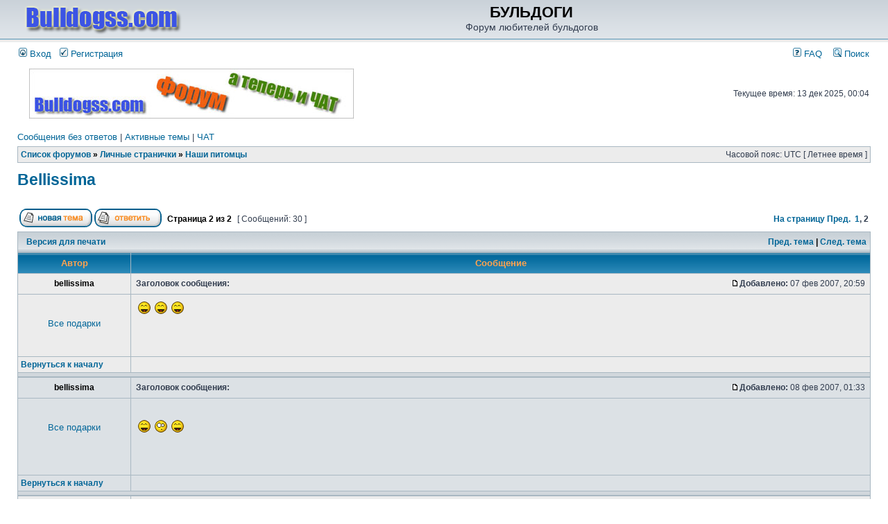

--- FILE ---
content_type: text/html; charset=UTF-8
request_url: http://bulldogss.com/forum/viewtopic.php?f=23&t=2473&start=25
body_size: 9362
content:
<!DOCTYPE html PUBLIC "-//W3C//DTD XHTML 1.0 Transitional//EN" "http://www.w3.org/TR/xhtml1/DTD/xhtml1-transitional.dtd">
<html xmlns="http://www.w3.org/1999/xhtml" dir="ltr" lang="ru-ru" xml:lang="ru-ru">
<head>

<meta http-equiv="content-type" content="text/html; charset=UTF-8" />
<meta http-equiv="content-language" content="ru-ru" />
<meta http-equiv="content-style-type" content="text/css" />
<meta http-equiv="imagetoolbar" content="no" />
<meta name="resource-type" content="document" />
<meta name="distribution" content="global" />
<meta name="copyright" content="2000, 2002, 2005, 2007 phpBB Group" />
<meta name="keywords" content="" />
<meta name="description" content="" />
<meta http-equiv="X-UA-Compatible" content="IE=EmulateIE7" />

<title>БУЛЬДОГИ &bull; Просмотр темы - Bellissima</title>

<link rel="alternate" type="application/atom+xml" title="Канал - БУЛЬДОГИ" href="http://bulldogss.com/forum/feed.php" /><link rel="alternate" type="application/atom+xml" title="Канал - Новые темы" href="http://bulldogss.com/forum/feed.php?mode=topics" /><link rel="alternate" type="application/atom+xml" title="Канал - Форум - Наши питомцы" href="http://bulldogss.com/forum/feed.php?f=23" /><link rel="alternate" type="application/atom+xml" title="Канал - Тема - Bellissima" href="http://bulldogss.com/forum/feed.php?f=23&amp;t=2473" />


<link rel="stylesheet" href="./styles/subsilver2/theme/stylesheet.css" type="text/css" />

<script type="text/javascript" src="http://yandex.st/jquery/1.8.3/jquery.min.js"></script>
<script type="text/javascript" src="http://yandex.st/jquery/mousewheel/3.0.6/jquery.mousewheel.min.js"></script>
<script type="text/javascript" src="http://yandex.st/jquery/fancybox/2.1.3/jquery.fancybox.min.js"></script>
<link rel="stylesheet" href="./styles/subsilver2/theme/fancybox/jquery.fancybox.css" type="text/css" media="screen" />
<link rel="stylesheet" href="../templates/default/css/forum.css" type="text/css" media="screen" />

<script type="text/javascript">

var gift_count = 1136;


function show_gift(user_id,is_owner){
	$("a#win_show_gift").trigger('click');	
		$.ajax({
			type: "POST",
			url: "./get_gifts_for_user.php",
			data: "user_id="+user_id+"&is_owner="+is_owner,
				beforeSend: function (){
                    $("#id_win_show_gift").css("cursor", "wait");
				},
				success: function(msg){
					$("#table_gifts_you").html(msg);
				},
                complete: function(){
                    $("#id_win_show_gift").css("cursor", "default");
                }
		});			
}

function delete_gift(gift_user_id, user_id,is_owner){
	if (confirm("Удалить подарок?")){
		$.ajax({
			type: "POST",
			url: "./delete_gift.php",
			data: "gift_user_id="+gift_user_id,
				beforeSend: function (){
                    $("#id_win_show_gift").css("cursor", "wait");
				},
				success: function(msg){
					show_gift(user_id,is_owner);
				},
                complete: function(){
                    $("#id_win_show_gift").css("cursor", "default");
                }
		});			
	}	
} 

function set_gift(user_id){
	$("#gift_message").val("");
	$("a#win_send_gift").trigger('click');	
	$("#gift_user_to").val(user_id);
	if (gift_count==-1){
		$("#cell_gift_count").css("color", "black");
		$("#cell_gift_count").html("У Вас сколько угодно подарков :)");		
	}
	else if (gift_count>0){
		$("#cell_gift_count").css("color", "black");
		$("#cell_gift_count").html("Подарков: " + gift_count);
	}	
	else{
		$("#cell_gift_count").css("color", "red");
		$("#cell_gift_count").html("У Вас закончились подарки!");
	}		
	change_gift_group();
}


function change_gift_group(){
	group_id = $("#id_changeGroup :selected").val();
		$.ajax({
			type: "POST",
			url: "./get_gifts.php",
			data: "group_id="+group_id,
				beforeSend: function (){
                    $("#id_win_send_gift").css("cursor", "wait");
				},
				success: function(msg){
					$("#table_gifts").html(msg);
				},
                complete: function(){
                    $("#id_win_send_gift").css("cursor", "default");
                }
		});		
}

function send_gift(){

	var obj = $(".gift_btn[selected_gift]");
	var gift_id = obj.attr("selected_gift");
	if (gift_id === undefined){
		alert("Необходимо выбрать подарок!");
		return 0;
	}	
	if (gift_count<1 && gift_count!=-1){
		alert("У Вас закончились подарки!");
		return 0;
	}
	var gift_msg = $("#gift_message").val();
	gift_msg = gift_msg.replace('/(["\'\])/g', "\\$1").replace('/\0/g', "\\0");
	var user_to_id = $("#gift_user_to").val();
		$.ajax({
			type: "POST",
			url: "./send_gift.php?sid=c249448436d33533b53b6302377b356a",
			data: "gift_id="+gift_id+"&user_to_id="+user_to_id+"&user_from_id="+1+"&gift_msg="+gift_msg,
				beforeSend: function (){
                    $("#id_win_send_gift").css("cursor", "wait");
				},
				success: function(msg){
					if (gift_count>0){
						gift_count--;
					}
					document.location.reload(false);
				},
                complete: function(){
                    $("#id_win_send_gift").css("cursor", "pointer");
                }
		});			
	$.fancybox.close();
}


  $(document).ready(function()
  {
	$("a#win_send_gift").fancybox({
		'showCloseButton'	: true,
		'hideOnContentClick': false
	});
	$("a#win_show_gift").fancybox({
		'showCloseButton'	: true,
		'hideOnContentClick': false
	});	
  })	


  

// <![CDATA[


function popup(url, width, height, name)
{
	if (!name)
	{
		name = '_popup';
	}

	window.open(url.replace(/&amp;/g, '&'), name, 'height=' + height + ',resizable=yes,scrollbars=yes,width=' + width);
	return false;
}

function jumpto()
{
	var page = prompt('Введите номер страницы, на которую хотите перейти:', '2');
	var per_page = '25';
	var base_url = './viewtopic.php?f=23&amp;t=2473&amp;sid=c249448436d33533b53b6302377b356a';

	if (page !== null && !isNaN(page) && page == Math.floor(page) && page > 0)
	{
		if (base_url.indexOf('?') == -1)
		{
			document.location.href = base_url + '?start=' + ((page - 1) * per_page);
		}
		else
		{
			document.location.href = base_url.replace(/&amp;/g, '&') + '&start=' + ((page - 1) * per_page);
		}
	}
}

/**
* Find a member
*/
function find_username(url)
{
	popup(url, 760, 570, '_usersearch');
	return false;
}

/**
* Mark/unmark checklist
* id = ID of parent container, name = name prefix, state = state [true/false]
*/
function marklist(id, name, state)
{
	var parent = document.getElementById(id);
	if (!parent)
	{
		eval('parent = document.' + id);
	}

	if (!parent)
	{
		return;
	}

	var rb = parent.getElementsByTagName('input');
	
	for (var r = 0; r < rb.length; r++)
	{
		if (rb[r].name.substr(0, name.length) == name)
		{
			rb[r].checked = state;
		}
	}
}



// ]]>
</script>
<script type="text/javascript">

  var _gaq = _gaq || [];
  _gaq.push(['_setAccount', 'UA-21557400-1']);
  _gaq.push(['_trackPageview']);

  (function() {
    var ga = document.createElement('script'); ga.type = 'text/javascript'; ga.async = true;
    ga.src = ('https:' == document.location.protocol ? 'https://ssl' : 'http://www') + '.google-analytics.com/ga.js';
    var s = document.getElementsByTagName('script')[0]; s.parentNode.insertBefore(ga, s);
  })();

</script>
</head>
<body class="ltr">
<!-- Yandex.Metrika counter --><script type="text/javascript">(function (d, w, c) { (w[c] = w[c] || []).push(function() { try { w.yaCounter13760284 = new Ya.Metrika({id:13760284, enableAll: true, webvisor:true}); } catch(e) {} }); var n = d.getElementsByTagName("script")[0], s = d.createElement("script"), f = function () { n.parentNode.insertBefore(s, n); }; s.type = "text/javascript"; s.async = true; s.src = (d.location.protocol == "https:" ? "https:" : "http:") + "//mc.yandex.ru/metrika/watch.js"; if (w.opera == "[object Opera]") { d.addEventListener("DOMContentLoaded", f); } else { f(); } })(document, window, "yandex_metrika_callbacks");</script><noscript><div><img src="//mc.yandex.ru/watch/13760284" style="position:absolute; left:-9999px;" alt="" /></div></noscript><!-- /Yandex.Metrika counter -->

<a name="top"></a>


<div id="wrapheader">

	<div id="logodesc">
		<table width="100%" cellspacing="0">
		<tr>
			<td align="" width="250"><a href="http://www.bulldogss.com"><img src="./styles/subsilver2/imageset/bulldogss-logo.png" border="0" hspace="10"/></a></td>
			<td width="100%" align="center"><h1>БУЛЬДОГИ</h1><span class="gen">Форум любителей бульдогов</span></td>
<!-- reklama -->
	<!--td align="right" width=200>
	<a href="" ><img src="./images//baner/eu2.jpg" border="0" alt="Eukanuba" vspace="1" /></a-->
	<!--a href="http://www.bulldogss.com/index.php?s=res2">
<img src="./images//baner/win.jpg" border="0" alt="Лучший щенок выставки INGROCK JIMMY JEWEL" title="Лучший щенок выставки INGROCK JIMMY JEWEL" vspace="1" /></a-->
	<!--/td-->
<!-- reklama -->
		</tr>
		</table>
	</div>
	<div id="menubar">
		<table width="100%" cellspacing="0">
		<tr>
			<td class="genmed">
				<a href="./ucp.php?mode=login&amp;sid=c249448436d33533b53b6302377b356a"><img src="./styles/subsilver2/theme/images/icon_mini_login.gif" width="12" height="13" alt="*" /> Вход</a>&nbsp; &nbsp;<a href="./ucp.php?mode=register&amp;sid=c249448436d33533b53b6302377b356a"><img src="./styles/subsilver2/theme/images/icon_mini_register.gif" width="12" height="13" alt="*" /> Регистрация</a>
					
			</td>
			<td class="genmed" align="right">
				<a href="./faq.php?sid=c249448436d33533b53b6302377b356a"><img src="./styles/subsilver2/theme/images/icon_mini_faq.gif" width="12" height="13" alt="*" /> FAQ</a>
				&nbsp; &nbsp;<a href="./search.php?sid=c249448436d33533b53b6302377b356a"><img src="./styles/subsilver2/theme/images/icon_mini_search.gif" width="12" height="13" alt="*" /> Поиск</a>
			</td>
		</tr>
		</table>
	</div>

	<div id="datebar">
		<table width="100%" cellspacing="0">
		<tr>
			<td class="gensmall"></td>

<!-- reklama -->
			<td align="center" width="470">
                               <!--a href="" ><img src="./images//baner/eu2.jpg" border="0" alt="Eukanuba" vspace="1" /></a-->

<!--p ><font size=3 color=#ff0000>Если возникли проблемы с входом на форум, пишите мне с емейла, указанного при регистрации. MMS присылать не стоит. Я на них не могу ответить. И общаться буду только через емейл, указанный при регистрации.</font></p-->
				<a href="http://chat.bulldogss.com/" title="bulldogss.com чат" target="_blank"><img src="./images//baner/bulldogss-chat.jpg" border="0" alt="bulldogss.com чат" width="468" height="72" /></a>
			</td>
<!-- /reklama -->

			<td class="gensmall" align="right">Текущее время: 13 дек 2025, 00:04<br /></td>
		</tr>
		</table>
	</div>

</div>


<div id="wrapcentre">

	
	<p class="searchbar">
		<span style="float: left;"><a href="./search.php?search_id=unanswered&amp;sid=c249448436d33533b53b6302377b356a">Сообщения без ответов</a> | <a href="./search.php?search_id=active_topics&amp;sid=c249448436d33533b53b6302377b356a">Активные темы</a> | <a href="http://chat.bulldogss.com/">ЧАТ</a></span>
		
	</p>
	

	<br style="clear: both;" />

	<table class="tablebg" width="100%" cellspacing="1" cellpadding="0" style="margin-top: 5px;">
	<tr>
		<td class="row1">
			<p class="breadcrumbs"><a href="./index.php?sid=c249448436d33533b53b6302377b356a">Список форумов</a> &#187; <a href="./viewforum.php?f=65&amp;sid=c249448436d33533b53b6302377b356a">Личные странички</a> &#187; <a href="./viewforum.php?f=23&amp;sid=c249448436d33533b53b6302377b356a">Наши питомцы</a></p>
			<p class="datetime">Часовой пояс: UTC [ Летнее время ]</p>
		</td>
	</tr>
	</table><a id="win_show_gift" href="#id_win_show_gift"></a>
<div style="display:none">
    <div id="id_win_show_gift">
				<p>Подарки...</p>
				<hr>
					<div id="table_gifts_you" style="width:600px;height:630px;overflow:auto;" align="center">
						
					</div>
				<hr>	
				<br/>
				<div id="yandex_ad2">
				</div>
				<br/>
            <input style="cursor:pointer;" name="cancel_gift" type="button" value="Закрыть" class="close" onclick="$.fancybox.close();"/>
    </div>
</div><!-- reklama -->
<center>
<noindex>
<!-- яндекс -->
<script type="text/javascript">
yandex_partner_id = 46217;
yandex_site_bg_color = 'FFFFFF';
yandex_ad_format = 'direct';
yandex_font_size = 1;
yandex_direct_type = 'horizontal';
yandex_direct_limit = 4;
yandex_direct_title_font_size = 2;
yandex_direct_links_underline = false;
yandex_direct_header_bg_color = 'FFFFFF';
yandex_direct_bg_color = 'FFF9F0';
yandex_direct_title_color = '0000CC';
yandex_direct_url_color = '006600';
yandex_direct_text_color = '000000';
yandex_direct_hover_color = '0066FF';
yandex_direct_sitelinks_color = '0000CC';
yandex_direct_favicon = false;
yandex_no_sitelinks = false;
document.write('<scr'+'ipt type="text/javascript" src="//an.yandex.ru/system/context.js"></scr'+'ipt>');
</script>
</noindex>
</center>
<!-- reklama -->
<center>
<!-- sape -->
<script type="text/javascript">
<!--
var _acic={dataProvider:10};(function(){var e=document.createElement("script");e.type="text/javascript";e.async=true;e.src="https://www.acint.net/aci.js";var t=document.getElementsByTagName("script")[0];t.parentNode.insertBefore(e,t)})()
//-->
</script><!--2482270175000--><div id='ch9l_2482270175000'></div> 
</center>
	<br />
<script type="text/javascript">
 var gift_count = 1136;
</script>


<div id="pageheader">
	<h2><a class="titles" href="./viewtopic.php?f=23&amp;t=2473&amp;start=25&amp;sid=c249448436d33533b53b6302377b356a">Bellissima</a></h2>


</div>
<br clear="all" /><br />

<div id="pagecontent">
	<table width="100%" cellspacing="1">
	<tr>
		<td align="left" valign="middle" nowrap="nowrap">
		<a href="./posting.php?mode=post&amp;f=23&amp;sid=c249448436d33533b53b6302377b356a"><img src="./styles/subsilver2/imageset/ru/button_topic_new.gif" alt="Начать новую тему" title="Начать новую тему" /></a>&nbsp;<a href="./posting.php?mode=reply&amp;f=23&amp;t=2473&amp;sid=c249448436d33533b53b6302377b356a"><img src="./styles/subsilver2/imageset/ru/button_topic_reply.gif" alt="Ответить на тему" title="Ответить на тему" /></a>
		</td>
		
			<td class="nav" valign="middle" nowrap="nowrap">&nbsp;Страница <strong>2</strong> из <strong>2</strong><br /></td>
			<td class="gensmall" nowrap="nowrap">&nbsp;[ Сообщений: 30 ]&nbsp;</td>
			<td class="gensmall" width="100%" align="right" nowrap="nowrap"><b><a href="#" onclick="jumpto(); return false;" title="Перейти на страницу…">На страницу</a> <a href="./viewtopic.php?f=23&amp;t=2473&amp;sid=c249448436d33533b53b6302377b356a&amp;start=0">Пред.</a>&nbsp;&nbsp;<a href="./viewtopic.php?f=23&amp;t=2473&amp;sid=c249448436d33533b53b6302377b356a">1</a><span class="page-sep">, </span><strong>2</strong></b></td>
		
	</tr>
	</table>

	<table class="tablebg" width="100%" cellspacing="1">
	<tr>
		<td class="cat">
			<table width="100%" cellspacing="0">
			<tr>
				<td class="nav" nowrap="nowrap">&nbsp;
				<a href="./viewtopic.php?f=23&amp;t=2473&amp;start=25&amp;sid=c249448436d33533b53b6302377b356a&amp;view=print" title="Версия для печати">Версия для печати</a>
				</td>
				<td class="nav" align="right" nowrap="nowrap"><a href="./viewtopic.php?f=23&amp;t=2473&amp;view=previous&amp;sid=c249448436d33533b53b6302377b356a">Пред. тема</a> | <a href="./viewtopic.php?f=23&amp;t=2473&amp;view=next&amp;sid=c249448436d33533b53b6302377b356a">След. тема</a>&nbsp;</td>
			</tr>
			</table>
		</td>
	</tr>

	</table>


	<table class="tablebg" width="100%" cellspacing="1">
	
		<tr>
			<th>Автор</th>
			<th>Сообщение</th>
		</tr>
	<tr class="row1">
			<td align="center" valign="middle">
				<a name="p36055"></a>
				<b class="postauthor">bellissima</b>
			</td>
			<td width="100%" height="25">
				<table width="100%" cellspacing="0">
				<tr>
				
					<td class="gensmall" width="100%"><div style="float: left;">&nbsp;<b>Заголовок сообщения:</b> </div><div style="float: right;"><a href="./viewtopic.php?p=36055&amp;sid=c249448436d33533b53b6302377b356a#p36055"><img src="./styles/subsilver2/imageset/icon_post_target.gif" width="12" height="9" alt="Сообщение" title="Сообщение" /></a><b>Добавлено:</b> 07 фев 2007, 20:59&nbsp;</div></td>
				</tr>
				</table>
			</td>
		</tr>

		<tr class="row1">

			<td valign="top" class="profile">
				<table cellspacing="4" align="center" width="154">
			
				<tr>
					<td></td>
					
						<td></td>
					
				</tr>			
			
				<tr>
					<td colspan="2" ></td>
				</tr>
			
				<tr>
					<td colspan="2" align="center">
																		
					</td>
				</tr>
				<tr>
					<td colspan="2" align="center" onclick="show_gift(1,0);" style="cursor:pointer;color:#069;">
						<p>Все подарки</p>
					</td>
				</tr>
				</table>

				<span class="postdetails">
					
				</span>

			</td>
			<td valign="top">
				<table width="100%" cellspacing="5">
				<tr>
					<td>
					

						<div class="postbody"><img src="./images/smilies/icon_lol.gif" alt=":lol:" title="Laughing" />  <img src="./images/smilies/icon_lol.gif" alt=":lol:" title="Laughing" />  <img src="./images/smilies/icon_lol.gif" alt=":lol:" title="Laughing" /> 
<br /></div>

					<br/>
					
					<noindex>
					<br clear="all" /><br />

						<table width="100%" cellspacing="0">
						<tr valign="middle">
							<td class="gensmall" align="right">
							
							</td>
						</tr>
						</table>
					</noindex>
					</td>
				</tr>
				</table>
			</td>
		</tr>

		<tr class="row1">

			<td class="profile"><strong><a href="#wrapheader">Вернуться к началу</a></strong></td>
			<td><div class="gensmall" style="float: left;">&nbsp;&nbsp;</div> <div class="gensmall" style="float: right;">&nbsp;</div></td>
	
		</tr>

	<tr>
		<td class="spacer" colspan="2" height="1"><img src="images/spacer.gif" alt="" width="1" height="1" /></td>
	</tr>
	</table>

	<table class="tablebg" width="100%" cellspacing="1">
	<tr class="row2">
			<td align="center" valign="middle">
				<a name="p36072"></a>
				<b class="postauthor">bellissima</b>
			</td>
			<td width="100%" height="25">
				<table width="100%" cellspacing="0">
				<tr>
				
					<td class="gensmall" width="100%"><div style="float: left;">&nbsp;<b>Заголовок сообщения:</b> </div><div style="float: right;"><a href="./viewtopic.php?p=36072&amp;sid=c249448436d33533b53b6302377b356a#p36072"><img src="./styles/subsilver2/imageset/icon_post_target.gif" width="12" height="9" alt="Сообщение" title="Сообщение" /></a><b>Добавлено:</b> 08 фев 2007, 01:33&nbsp;</div></td>
				</tr>
				</table>
			</td>
		</tr>

		<tr class="row2">

			<td valign="top" class="profile">
				<table cellspacing="4" align="center" width="154">
			
				<tr>
					<td></td>
					
						<td></td>
					
				</tr>			
			
				<tr>
					<td colspan="2" ></td>
				</tr>
			
				<tr>
					<td colspan="2" align="center">
																		
					</td>
				</tr>
				<tr>
					<td colspan="2" align="center" onclick="show_gift(1,0);" style="cursor:pointer;color:#069;">
						<p>Все подарки</p>
					</td>
				</tr>
				</table>

				<span class="postdetails">
					
				</span>

			</td>
			<td valign="top">
				<table width="100%" cellspacing="5">
				<tr>
					<td>
					

						<div class="postbody">
<br /> <img src="./images/smilies/icon_lol.gif" alt=":lol:" title="Laughing" />  <img src="./images/smilies/icon_eek.gif" alt=":shock:" title="Shocked" />  <img src="./images/smilies/icon_lol.gif" alt=":lol:" title="Laughing" /></div>

					<br/>
					
					<noindex>
					<br clear="all" /><br />

						<table width="100%" cellspacing="0">
						<tr valign="middle">
							<td class="gensmall" align="right">
							
							</td>
						</tr>
						</table>
					</noindex>
					</td>
				</tr>
				</table>
			</td>
		</tr>

		<tr class="row2">

			<td class="profile"><strong><a href="#wrapheader">Вернуться к началу</a></strong></td>
			<td><div class="gensmall" style="float: left;">&nbsp;&nbsp;</div> <div class="gensmall" style="float: right;">&nbsp;</div></td>
	
		</tr>

	<tr>
		<td class="spacer" colspan="2" height="1"><img src="images/spacer.gif" alt="" width="1" height="1" /></td>
	</tr>
	</table>

	<table class="tablebg" width="100%" cellspacing="1">
	<tr class="row1">
			<td align="center" valign="middle">
				<a name="p36074"></a>
				<b class="postauthor">Mota</b>
			</td>
			<td width="100%" height="25">
				<table width="100%" cellspacing="0">
				<tr>
				
					<td class="gensmall" width="100%"><div style="float: left;">&nbsp;<b>Заголовок сообщения:</b> </div><div style="float: right;"><a href="./viewtopic.php?p=36074&amp;sid=c249448436d33533b53b6302377b356a#p36074"><img src="./styles/subsilver2/imageset/icon_post_target.gif" width="12" height="9" alt="Сообщение" title="Сообщение" /></a><b>Добавлено:</b> 08 фев 2007, 07:25&nbsp;</div></td>
				</tr>
				</table>
			</td>
		</tr>

		<tr class="row1">

			<td valign="top" class="profile">
				<table cellspacing="4" align="center" width="154">
			
				<tr>
					<td></td>
					
						<td></td>
					
				</tr>			
			
				<tr>
					<td colspan="2" ></td>
				</tr>
			
				<tr>
					<td colspan="2" align="center">
																		
					</td>
				</tr>
				<tr>
					<td colspan="2" align="center" onclick="show_gift(1,0);" style="cursor:pointer;color:#069;">
						<p>Все подарки</p>
					</td>
				</tr>
				</table>

				<span class="postdetails">
					
				</span>

			</td>
			<td valign="top">
				<table width="100%" cellspacing="5">
				<tr>
					<td>
					

						<div class="postbody">Так бы и замутуськала такого пузяку. Красавец какой парень. <img src="./images/smilies/icon_smile.gif" alt=":)" title="Smile" /></div>

					<br/>
					
					<noindex>
					<br clear="all" /><br />

						<table width="100%" cellspacing="0">
						<tr valign="middle">
							<td class="gensmall" align="right">
							
							</td>
						</tr>
						</table>
					</noindex>
					</td>
				</tr>
				</table>
			</td>
		</tr>

		<tr class="row1">

			<td class="profile"><strong><a href="#wrapheader">Вернуться к началу</a></strong></td>
			<td><div class="gensmall" style="float: left;">&nbsp;&nbsp;</div> <div class="gensmall" style="float: right;">&nbsp;</div></td>
	
		</tr>

	<tr>
		<td class="spacer" colspan="2" height="1"><img src="images/spacer.gif" alt="" width="1" height="1" /></td>
	</tr>
	</table>
<!-- reklama -->
<center>
<noindex>
<!-- ������.������ --><!-- ������.������ -->
<script type="text/javascript">
yandex_partner_id = 46217;
yandex_site_bg_color = 'FFFFFF';
yandex_ad_format = 'direct';
yandex_font_size = 1;
yandex_direct_type = 'horizontal';
yandex_direct_limit = 4;
yandex_direct_title_font_size = 2;
yandex_direct_links_underline = false;
yandex_direct_header_bg_color = 'FFFFFF';
yandex_direct_bg_color = 'FFF9F0';
yandex_direct_title_color = '0000CC';
yandex_direct_url_color = '006600';
yandex_direct_text_color = '000000';
yandex_direct_hover_color = '0066FF';
yandex_direct_sitelinks_color = '0000CC';
yandex_direct_favicon = false;
yandex_no_sitelinks = false;
document.write('<scr'+'ipt type="text/javascript" src="//an.yandex.ru/system/context.js"></scr'+'ipt>');
</script>
</noindex>
</center>
<!-- reklama -->
<center>


	
	<table width="100%" cellspacing="1" class="tablebg">
	<tr align="center">
		<td class="cat"><form name="viewtopic" method="post" action="./viewtopic.php?f=23&amp;t=2473&amp;start=25&amp;sid=c249448436d33533b53b6302377b356a"><span class="gensmall">Показать сообщения за:</span> <select name="st" id="st"><option value="0" selected="selected">Все сообщения</option><option value="1">1 день</option><option value="7">7 дней</option><option value="14">2 недели</option><option value="30">1 месяц</option><option value="90">3 месяца</option><option value="180">6 месяцев</option><option value="365">1 год</option></select>&nbsp;<span class="gensmall">Поле сортировки</span> <select name="sk" id="sk"><option value="a">Автор</option><option value="t" selected="selected">Время размещения</option><option value="s">Заголовок</option></select> <select name="sd" id="sd"><option value="a" selected="selected">по возрастанию</option><option value="d">по убыванию</option></select>&nbsp;<input class="btnlite" type="submit" value="Перейти" name="sort" /></form></td>
	</tr>
	</table>
	

	<table width="100%" cellspacing="1">
	<tr>
		<td align="left" valign="middle" nowrap="nowrap">
		<a href="./posting.php?mode=post&amp;f=23&amp;sid=c249448436d33533b53b6302377b356a"><img src="./styles/subsilver2/imageset/ru/button_topic_new.gif" alt="Начать новую тему" title="Начать новую тему" /></a>&nbsp;<a href="./posting.php?mode=reply&amp;f=23&amp;t=2473&amp;sid=c249448436d33533b53b6302377b356a"><img src="./styles/subsilver2/imageset/ru/button_topic_reply.gif" alt="Ответить на тему" title="Ответить на тему" /></a>
		</td>
		
			<td class="nav" valign="middle" nowrap="nowrap">&nbsp;Страница <strong>2</strong> из <strong>2</strong><br /></td>
			<td class="gensmall" nowrap="nowrap">&nbsp;[ Сообщений: 30 ]&nbsp;</td>
			<td class="gensmall" width="100%" align="right" nowrap="nowrap"><b><a href="#" onclick="jumpto(); return false;" title="Перейти на страницу…">На страницу</a> <a href="./viewtopic.php?f=23&amp;t=2473&amp;sid=c249448436d33533b53b6302377b356a&amp;start=0">Пред.</a>&nbsp;&nbsp;<a href="./viewtopic.php?f=23&amp;t=2473&amp;sid=c249448436d33533b53b6302377b356a">1</a><span class="page-sep">, </span><strong>2</strong></b></td>
		
	</tr>
	</table>

</div>

<div id="pagefooter"></div>

<br clear="all" />
<table class="tablebg" width="100%" cellspacing="1" cellpadding="0" style="margin-top: 5px;">
	<tr>
		<td class="row1">
			<p class="breadcrumbs"><a href="./index.php?sid=c249448436d33533b53b6302377b356a">Список форумов</a> &#187; <a href="./viewforum.php?f=65&amp;sid=c249448436d33533b53b6302377b356a">Личные странички</a> &#187; <a href="./viewforum.php?f=23&amp;sid=c249448436d33533b53b6302377b356a">Наши питомцы</a></p>
			<p class="datetime">Часовой пояс: UTC [ Летнее время ]</p>
		</td>
	</tr>
	</table>
	<br clear="all" />

	<table class="tablebg" width="100%" cellspacing="1">
	<tr>
		<td class="cat"><h4>Кто сейчас на конференции</h4></td>
	</tr>
	<tr>
		<td class="row1"><p class="gensmall">Сейчас этот форум просматривают: нет зарегистрированных пользователей и гости: 8</p></td>
	</tr>
	</table>


<br clear="all" />

<table width="100%" cellspacing="1">
<tr>
	<td width="40%" valign="top" nowrap="nowrap" align="left"></td>
	<td align="right" valign="top" nowrap="nowrap"><span class="gensmall">Вы <strong>не можете</strong> начинать темы<br />Вы <strong>не можете</strong> отвечать на сообщения<br />Вы <strong>не можете</strong> редактировать свои сообщения<br />Вы <strong>не можете</strong> удалять свои сообщения<br /></span></td>
</tr>
</table>

<br clear="all" />

<table width="100%" cellspacing="0">
<tr>
	<td><form method="post" name="search" action="./search.php?t=2473&amp;sid=c249448436d33533b53b6302377b356a"><span class="gensmall">Найти:</span> <input class="post" type="text" name="keywords" size="20" /> <input class="btnlite" type="submit" value="Перейти" /></form></td>
	<td align="right">
	<form method="post" name="jumpbox" action="./viewforum.php?sid=c249448436d33533b53b6302377b356a" onsubmit="if(document.jumpbox.f.value == -1){return false;}">

	<table cellspacing="0" cellpadding="0" border="0">
	<tr>
		<td nowrap="nowrap"><span class="gensmall">Перейти:</span>&nbsp;<select name="f" onchange="if(this.options[this.selectedIndex].value != -1){ document.forms['jumpbox'].submit() }">

		
			<option value="-1">Выберите форум</option>
		<option value="-1">------------------</option>
			<option value="57">Правила, инструкции, советы, FAQ</option>
		
			<option value="56">&nbsp; &nbsp;Правила, основные инструкции, FAQ-и</option>
		
			<option value="58">Английский бульдог</option>
		
			<option value="1">&nbsp; &nbsp;Общий форум</option>
		
			<option value="15">&nbsp; &nbsp;Мемориал</option>
		
			<option value="16">&nbsp; &nbsp;Нужна помощь</option>
		
			<option value="72">&nbsp; &nbsp;&nbsp; &nbsp;Они нашли свой дом</option>
		
			<option value="90">&nbsp; &nbsp;Объявления</option>
		
			<option value="82">Содержание и уход</option>
		
			<option value="48">&nbsp; &nbsp;Содержание и уход</option>
		
			<option value="97">&nbsp; &nbsp;Питание</option>
		
			<option value="83">&nbsp; &nbsp;Все о кормах</option>
		
			<option value="4">&nbsp; &nbsp;Воспитание и Дрессировка</option>
		
			<option value="53">&nbsp; &nbsp;Гардероб бульдога</option>
		
			<option value="91">&nbsp; &nbsp;Поездки, переправка собак</option>
		
			<option value="59">Ветеринария</option>
		
			<option value="3">&nbsp; &nbsp;Ветеринария</option>
		
			<option value="37">&nbsp; &nbsp;Кто нас лечит? О ветклиниках и ветеринарах</option>
		
			<option value="81">&nbsp; &nbsp;Ветпрепараты, витамины и другое</option>
		
			<option value="64">Детская комната</option>
		
			<option value="35">&nbsp; &nbsp;Как правильно вырастить и воспитать щенка</option>
		
			<option value="9">&nbsp; &nbsp;Вопросы будущих владельцев. Выбор щенка</option>
		
			<option value="60">Вопросы разведения</option>
		
			<option value="36">&nbsp; &nbsp;Обсуждаем стандарт</option>
		
			<option value="5">&nbsp; &nbsp;Все о разведени</option>
		
			<option value="30">&nbsp; &nbsp;Беременность</option>
		
			<option value="31">&nbsp; &nbsp;Роды, подготовка к родам, послеродовой период</option>
		
			<option value="29">&nbsp; &nbsp;Новорожденные щенки</option>
		
			<option value="63">Выставки</option>
		
			<option value="18">&nbsp; &nbsp;Результаты выставок</option>
		
			<option value="21">&nbsp; &nbsp;Анонс выставок</option>
		
			<option value="19">&nbsp; &nbsp;Все о выставках. Кто как проводит, забавные истории, вопросы, делимся опытом и тд</option>
		
			<option value="20">&nbsp; &nbsp;Подготовка собаки к выставке</option>
		
			<option value="84">&nbsp; &nbsp;Эксперты</option>
		
			<option value="45">&nbsp; &nbsp;Все об экспертизе</option>
		
			<option value="65">Личные странички</option>
		
			<option value="23" selected="selected">&nbsp; &nbsp;Наши питомцы</option>
		
			<option value="12">&nbsp; &nbsp;Питомники</option>
		
			<option value="85">&nbsp; &nbsp;&nbsp; &nbsp;Кидди Вин'С</option>
		
			<option value="89">&nbsp; &nbsp;&nbsp; &nbsp;Звездный Легион</option>
		
			<option value="98">&nbsp; &nbsp;&nbsp; &nbsp;Адель Шарм</option>
		
			<option value="99">&nbsp; &nbsp;&nbsp; &nbsp;Стиль Буланж</option>
		
			<option value="49">&nbsp; &nbsp;Мой любимый ветеран</option>
		
			<option value="66">Наши друзья</option>
		
			<option value="39">&nbsp; &nbsp;Наши друзья</option>
		
			<option value="50">&nbsp; &nbsp;Бассет-хаунд</option>
		
			<option value="51">&nbsp; &nbsp;Французский бульдог</option>
		
			<option value="67">Фотоальбомы</option>
		
			<option value="38">&nbsp; &nbsp;Наши фотоальбомы</option>
		
			<option value="28">&nbsp; &nbsp;Забавные бульдоги</option>
		
			<option value="14">&nbsp; &nbsp;Искусство, творчество и поэзия о бульдоге</option>
		
			<option value="13">&nbsp; &nbsp;&nbsp; &nbsp;Литература</option>
		
			<option value="22">&nbsp; &nbsp;Фотоконкурсы</option>
		
			<option value="27">&nbsp; &nbsp;&nbsp; &nbsp;Прошедшие фотоконкурсы</option>
		
			<option value="68">Юридическая консультация</option>
		
			<option value="40">&nbsp; &nbsp;Юридическая консультация</option>
		
			<option value="69">Обо всем</option>
		
			<option value="46">&nbsp; &nbsp;Болталка</option>
		
			<option value="10">&nbsp; &nbsp;Поздравлялка!</option>
		
			<option value="47">&nbsp; &nbsp;Спорное дело</option>
		
			<option value="55">&nbsp; &nbsp;Очумелые ручки</option>
		
			<option value="78">&nbsp; &nbsp;О вкусном или кулинарный ликбез</option>
		
			<option value="101">&nbsp; &nbsp;Совместные покупки</option>
		
			<option value="70">О сайте</option>
		
			<option value="8">&nbsp; &nbsp;Вопросы и предложения о работе сайта и форума</option>
		
			<option value="76">Благотворительный аукцион</option>
		
			<option value="79">&nbsp; &nbsp;Мы им помогли</option>
		
			<option value="80">&nbsp; &nbsp;Проданные лоты</option>
		
			<option value="42">&nbsp; &nbsp;&nbsp; &nbsp;НКП Английский бульдог</option>
		

		</select>&nbsp;<input class="btnlite" type="submit" value="Перейти" /></td>
	</tr>
	</table>

	</form>
</td>
</tr>
</table>
<a id="win_send_gift" href="#id_win_send_gift"></a>
<div style="display:none">
    <div id="id_win_send_gift">
            <form name="f_send_gift" action="send_gift.php" method="post">
				<table width="100%">
					<tr>
						<td id="cell_gift_count"></td>
						<td align="right">
							<select id="id_changeGroup" onchange="change_gift_group();">
								<option value="-1">Все подарки</option>
								
									<option value="1">Дружба, любовь</option>
								
									<option value="2">Поздравления</option>
								
									<option value="3">Мужчинам</option>
								
									<option value="4">Разное</option>
								
									<option value="5">Цветы</option>
								
									<option value="6">С Новым Годом!</option>
								
									<option value="7">С Рождеством!</option>
								
							</select>
						</td>
					</tr>
				</table>
				<hr>
					<div id="table_gifts" style="width:700px;height:540px;overflow:auto;">
						
					</div>
					 <p><b>Сообщение:</b></p>
					 <p><textarea style="height:100px; width:700px; overflow:auto;" id="gift_message"></textarea></p>
				<hr>	
				<br/>
				
				<input style="cursor:pointer;" id="bt_gift" type="button" value="Подарить" class="close" onclick="send_gift(); event.returnValue=false; return false;"/>
			
            <input style="cursor:pointer;" name="cancel_gift" type="button" value="Отмена" class="close" onclick="$.fancybox.close();"/>
            <input type="hidden" id="gift_user_to">
            </form>
    </div>
</div><noindex>
<img src="./cron.php?cron_type=tidy_cache&amp;sid=c249448436d33533b53b6302377b356a" width="1" height="1" alt="cron" />
<center>
<!-- reklama -->
<!--a href="http://www.bulldogss.com/forum/viewtopic.php?f=56&t=4823" ><img src="./images//baner/mesto.jpg" border="0" alt="bulldogss.com реклама" /></a-->
<!-- reklama -->
</center>
</div>

<div id="wrapfooter">
	
	<span class="copyright">Powered by <a href="http://www.phpbb.com/">phpBB</a> &copy; 2000, 2002, 2005, 2007 phpBB Group
	<br /><a href='http://www.phpbbguru.net/'>Русская поддержка phpBB</a><br /><bdo dir="ltr">[ Time : 0.070s | 12 Queries | GZIP : Off ]</bdo></span>
</div>

<center>
<!--begin of Rambler's Top100 code -->
<img src="http://counter.rambler.ru/top100.cnt?1192657" alt="" width=1 height=1 border=0>
		<a href="http://top100.rambler.ru/top100/" target="_blank"><img src="http://top100-images.rambler.ru/top100/w8.gif" alt="Rambler's Top100" width=88 height=31 border=0></a>
	<a href="http://top.mail.ru/jump?from=1293482" target="_blank"><img src="http://dc.cb.b3.a1.top.list.ru/counter?id=1293482;t=55" border=0 height=31 width=88 alt=""/></a>

<!-- HotLog -->
<script type="text/javascript" language="javascript">
hotlog_js="1.0"; hotlog_r=""+Math.random()+"&s=457811&im=700&r="+
escape(document.referrer)+"&pg="+escape(window.location.href);
</script>
<script type="text/javascript" language="javascript1.1">
hotlog_js="1.1"; hotlog_r+="&j="+(navigator.javaEnabled()?"Y":"N");
</script>
<script type="text/javascript" language="javascript1.2">
hotlog_js="1.2"; hotlog_r+="&wh="+screen.width+"x"+screen.height+"&px="+
(((navigator.appName.substring(0,3)=="Mic"))?screen.colorDepth:screen.pixelDepth);
</script>
<script type="text/javascript" language="javascript1.3">
hotlog_js="1.3";
</script>
<script type="text/javascript" language="javascript">
hotlog_r+="&js="+hotlog_js;
document.write('<a href="http://click.hotlog.ru/?457811" target="_blank"><img '+
'src="http://hit24.hotlog.ru/cgi-bin/hotlog/count?'+
hotlog_r+'" border="0" width="88" height="31" alt="HotLog"><\/a>');
</script>
<noscript>
<a href="http://click.hotlog.ru/?457811" target="_blank"><img
src="http://hit24.hotlog.ru/cgi-bin/hotlog/count?s=457811&im=700" border="0"
width="88" height="31" alt="HotLog"></a>
</noscript>
<!-- /HotLog -->
<br/>
<br/>
</noindex>

</center>

</body>
</html>